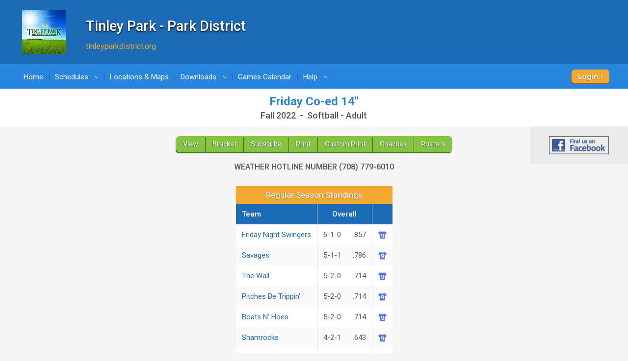

--- FILE ---
content_type: text/html; charset=utf-8
request_url: https://www.google.com/recaptcha/api2/anchor?ar=1&k=6LdtuqgUAAAAAPMNb225nn76u4Z3cxbGtvtQral4&co=aHR0cHM6Ly93d3cucXVpY2tzY29yZXMuY29tOjQ0Mw..&hl=en&v=PoyoqOPhxBO7pBk68S4YbpHZ&size=invisible&anchor-ms=20000&execute-ms=30000&cb=f1qv4cdin44w
body_size: 48800
content:
<!DOCTYPE HTML><html dir="ltr" lang="en"><head><meta http-equiv="Content-Type" content="text/html; charset=UTF-8">
<meta http-equiv="X-UA-Compatible" content="IE=edge">
<title>reCAPTCHA</title>
<style type="text/css">
/* cyrillic-ext */
@font-face {
  font-family: 'Roboto';
  font-style: normal;
  font-weight: 400;
  font-stretch: 100%;
  src: url(//fonts.gstatic.com/s/roboto/v48/KFO7CnqEu92Fr1ME7kSn66aGLdTylUAMa3GUBHMdazTgWw.woff2) format('woff2');
  unicode-range: U+0460-052F, U+1C80-1C8A, U+20B4, U+2DE0-2DFF, U+A640-A69F, U+FE2E-FE2F;
}
/* cyrillic */
@font-face {
  font-family: 'Roboto';
  font-style: normal;
  font-weight: 400;
  font-stretch: 100%;
  src: url(//fonts.gstatic.com/s/roboto/v48/KFO7CnqEu92Fr1ME7kSn66aGLdTylUAMa3iUBHMdazTgWw.woff2) format('woff2');
  unicode-range: U+0301, U+0400-045F, U+0490-0491, U+04B0-04B1, U+2116;
}
/* greek-ext */
@font-face {
  font-family: 'Roboto';
  font-style: normal;
  font-weight: 400;
  font-stretch: 100%;
  src: url(//fonts.gstatic.com/s/roboto/v48/KFO7CnqEu92Fr1ME7kSn66aGLdTylUAMa3CUBHMdazTgWw.woff2) format('woff2');
  unicode-range: U+1F00-1FFF;
}
/* greek */
@font-face {
  font-family: 'Roboto';
  font-style: normal;
  font-weight: 400;
  font-stretch: 100%;
  src: url(//fonts.gstatic.com/s/roboto/v48/KFO7CnqEu92Fr1ME7kSn66aGLdTylUAMa3-UBHMdazTgWw.woff2) format('woff2');
  unicode-range: U+0370-0377, U+037A-037F, U+0384-038A, U+038C, U+038E-03A1, U+03A3-03FF;
}
/* math */
@font-face {
  font-family: 'Roboto';
  font-style: normal;
  font-weight: 400;
  font-stretch: 100%;
  src: url(//fonts.gstatic.com/s/roboto/v48/KFO7CnqEu92Fr1ME7kSn66aGLdTylUAMawCUBHMdazTgWw.woff2) format('woff2');
  unicode-range: U+0302-0303, U+0305, U+0307-0308, U+0310, U+0312, U+0315, U+031A, U+0326-0327, U+032C, U+032F-0330, U+0332-0333, U+0338, U+033A, U+0346, U+034D, U+0391-03A1, U+03A3-03A9, U+03B1-03C9, U+03D1, U+03D5-03D6, U+03F0-03F1, U+03F4-03F5, U+2016-2017, U+2034-2038, U+203C, U+2040, U+2043, U+2047, U+2050, U+2057, U+205F, U+2070-2071, U+2074-208E, U+2090-209C, U+20D0-20DC, U+20E1, U+20E5-20EF, U+2100-2112, U+2114-2115, U+2117-2121, U+2123-214F, U+2190, U+2192, U+2194-21AE, U+21B0-21E5, U+21F1-21F2, U+21F4-2211, U+2213-2214, U+2216-22FF, U+2308-230B, U+2310, U+2319, U+231C-2321, U+2336-237A, U+237C, U+2395, U+239B-23B7, U+23D0, U+23DC-23E1, U+2474-2475, U+25AF, U+25B3, U+25B7, U+25BD, U+25C1, U+25CA, U+25CC, U+25FB, U+266D-266F, U+27C0-27FF, U+2900-2AFF, U+2B0E-2B11, U+2B30-2B4C, U+2BFE, U+3030, U+FF5B, U+FF5D, U+1D400-1D7FF, U+1EE00-1EEFF;
}
/* symbols */
@font-face {
  font-family: 'Roboto';
  font-style: normal;
  font-weight: 400;
  font-stretch: 100%;
  src: url(//fonts.gstatic.com/s/roboto/v48/KFO7CnqEu92Fr1ME7kSn66aGLdTylUAMaxKUBHMdazTgWw.woff2) format('woff2');
  unicode-range: U+0001-000C, U+000E-001F, U+007F-009F, U+20DD-20E0, U+20E2-20E4, U+2150-218F, U+2190, U+2192, U+2194-2199, U+21AF, U+21E6-21F0, U+21F3, U+2218-2219, U+2299, U+22C4-22C6, U+2300-243F, U+2440-244A, U+2460-24FF, U+25A0-27BF, U+2800-28FF, U+2921-2922, U+2981, U+29BF, U+29EB, U+2B00-2BFF, U+4DC0-4DFF, U+FFF9-FFFB, U+10140-1018E, U+10190-1019C, U+101A0, U+101D0-101FD, U+102E0-102FB, U+10E60-10E7E, U+1D2C0-1D2D3, U+1D2E0-1D37F, U+1F000-1F0FF, U+1F100-1F1AD, U+1F1E6-1F1FF, U+1F30D-1F30F, U+1F315, U+1F31C, U+1F31E, U+1F320-1F32C, U+1F336, U+1F378, U+1F37D, U+1F382, U+1F393-1F39F, U+1F3A7-1F3A8, U+1F3AC-1F3AF, U+1F3C2, U+1F3C4-1F3C6, U+1F3CA-1F3CE, U+1F3D4-1F3E0, U+1F3ED, U+1F3F1-1F3F3, U+1F3F5-1F3F7, U+1F408, U+1F415, U+1F41F, U+1F426, U+1F43F, U+1F441-1F442, U+1F444, U+1F446-1F449, U+1F44C-1F44E, U+1F453, U+1F46A, U+1F47D, U+1F4A3, U+1F4B0, U+1F4B3, U+1F4B9, U+1F4BB, U+1F4BF, U+1F4C8-1F4CB, U+1F4D6, U+1F4DA, U+1F4DF, U+1F4E3-1F4E6, U+1F4EA-1F4ED, U+1F4F7, U+1F4F9-1F4FB, U+1F4FD-1F4FE, U+1F503, U+1F507-1F50B, U+1F50D, U+1F512-1F513, U+1F53E-1F54A, U+1F54F-1F5FA, U+1F610, U+1F650-1F67F, U+1F687, U+1F68D, U+1F691, U+1F694, U+1F698, U+1F6AD, U+1F6B2, U+1F6B9-1F6BA, U+1F6BC, U+1F6C6-1F6CF, U+1F6D3-1F6D7, U+1F6E0-1F6EA, U+1F6F0-1F6F3, U+1F6F7-1F6FC, U+1F700-1F7FF, U+1F800-1F80B, U+1F810-1F847, U+1F850-1F859, U+1F860-1F887, U+1F890-1F8AD, U+1F8B0-1F8BB, U+1F8C0-1F8C1, U+1F900-1F90B, U+1F93B, U+1F946, U+1F984, U+1F996, U+1F9E9, U+1FA00-1FA6F, U+1FA70-1FA7C, U+1FA80-1FA89, U+1FA8F-1FAC6, U+1FACE-1FADC, U+1FADF-1FAE9, U+1FAF0-1FAF8, U+1FB00-1FBFF;
}
/* vietnamese */
@font-face {
  font-family: 'Roboto';
  font-style: normal;
  font-weight: 400;
  font-stretch: 100%;
  src: url(//fonts.gstatic.com/s/roboto/v48/KFO7CnqEu92Fr1ME7kSn66aGLdTylUAMa3OUBHMdazTgWw.woff2) format('woff2');
  unicode-range: U+0102-0103, U+0110-0111, U+0128-0129, U+0168-0169, U+01A0-01A1, U+01AF-01B0, U+0300-0301, U+0303-0304, U+0308-0309, U+0323, U+0329, U+1EA0-1EF9, U+20AB;
}
/* latin-ext */
@font-face {
  font-family: 'Roboto';
  font-style: normal;
  font-weight: 400;
  font-stretch: 100%;
  src: url(//fonts.gstatic.com/s/roboto/v48/KFO7CnqEu92Fr1ME7kSn66aGLdTylUAMa3KUBHMdazTgWw.woff2) format('woff2');
  unicode-range: U+0100-02BA, U+02BD-02C5, U+02C7-02CC, U+02CE-02D7, U+02DD-02FF, U+0304, U+0308, U+0329, U+1D00-1DBF, U+1E00-1E9F, U+1EF2-1EFF, U+2020, U+20A0-20AB, U+20AD-20C0, U+2113, U+2C60-2C7F, U+A720-A7FF;
}
/* latin */
@font-face {
  font-family: 'Roboto';
  font-style: normal;
  font-weight: 400;
  font-stretch: 100%;
  src: url(//fonts.gstatic.com/s/roboto/v48/KFO7CnqEu92Fr1ME7kSn66aGLdTylUAMa3yUBHMdazQ.woff2) format('woff2');
  unicode-range: U+0000-00FF, U+0131, U+0152-0153, U+02BB-02BC, U+02C6, U+02DA, U+02DC, U+0304, U+0308, U+0329, U+2000-206F, U+20AC, U+2122, U+2191, U+2193, U+2212, U+2215, U+FEFF, U+FFFD;
}
/* cyrillic-ext */
@font-face {
  font-family: 'Roboto';
  font-style: normal;
  font-weight: 500;
  font-stretch: 100%;
  src: url(//fonts.gstatic.com/s/roboto/v48/KFO7CnqEu92Fr1ME7kSn66aGLdTylUAMa3GUBHMdazTgWw.woff2) format('woff2');
  unicode-range: U+0460-052F, U+1C80-1C8A, U+20B4, U+2DE0-2DFF, U+A640-A69F, U+FE2E-FE2F;
}
/* cyrillic */
@font-face {
  font-family: 'Roboto';
  font-style: normal;
  font-weight: 500;
  font-stretch: 100%;
  src: url(//fonts.gstatic.com/s/roboto/v48/KFO7CnqEu92Fr1ME7kSn66aGLdTylUAMa3iUBHMdazTgWw.woff2) format('woff2');
  unicode-range: U+0301, U+0400-045F, U+0490-0491, U+04B0-04B1, U+2116;
}
/* greek-ext */
@font-face {
  font-family: 'Roboto';
  font-style: normal;
  font-weight: 500;
  font-stretch: 100%;
  src: url(//fonts.gstatic.com/s/roboto/v48/KFO7CnqEu92Fr1ME7kSn66aGLdTylUAMa3CUBHMdazTgWw.woff2) format('woff2');
  unicode-range: U+1F00-1FFF;
}
/* greek */
@font-face {
  font-family: 'Roboto';
  font-style: normal;
  font-weight: 500;
  font-stretch: 100%;
  src: url(//fonts.gstatic.com/s/roboto/v48/KFO7CnqEu92Fr1ME7kSn66aGLdTylUAMa3-UBHMdazTgWw.woff2) format('woff2');
  unicode-range: U+0370-0377, U+037A-037F, U+0384-038A, U+038C, U+038E-03A1, U+03A3-03FF;
}
/* math */
@font-face {
  font-family: 'Roboto';
  font-style: normal;
  font-weight: 500;
  font-stretch: 100%;
  src: url(//fonts.gstatic.com/s/roboto/v48/KFO7CnqEu92Fr1ME7kSn66aGLdTylUAMawCUBHMdazTgWw.woff2) format('woff2');
  unicode-range: U+0302-0303, U+0305, U+0307-0308, U+0310, U+0312, U+0315, U+031A, U+0326-0327, U+032C, U+032F-0330, U+0332-0333, U+0338, U+033A, U+0346, U+034D, U+0391-03A1, U+03A3-03A9, U+03B1-03C9, U+03D1, U+03D5-03D6, U+03F0-03F1, U+03F4-03F5, U+2016-2017, U+2034-2038, U+203C, U+2040, U+2043, U+2047, U+2050, U+2057, U+205F, U+2070-2071, U+2074-208E, U+2090-209C, U+20D0-20DC, U+20E1, U+20E5-20EF, U+2100-2112, U+2114-2115, U+2117-2121, U+2123-214F, U+2190, U+2192, U+2194-21AE, U+21B0-21E5, U+21F1-21F2, U+21F4-2211, U+2213-2214, U+2216-22FF, U+2308-230B, U+2310, U+2319, U+231C-2321, U+2336-237A, U+237C, U+2395, U+239B-23B7, U+23D0, U+23DC-23E1, U+2474-2475, U+25AF, U+25B3, U+25B7, U+25BD, U+25C1, U+25CA, U+25CC, U+25FB, U+266D-266F, U+27C0-27FF, U+2900-2AFF, U+2B0E-2B11, U+2B30-2B4C, U+2BFE, U+3030, U+FF5B, U+FF5D, U+1D400-1D7FF, U+1EE00-1EEFF;
}
/* symbols */
@font-face {
  font-family: 'Roboto';
  font-style: normal;
  font-weight: 500;
  font-stretch: 100%;
  src: url(//fonts.gstatic.com/s/roboto/v48/KFO7CnqEu92Fr1ME7kSn66aGLdTylUAMaxKUBHMdazTgWw.woff2) format('woff2');
  unicode-range: U+0001-000C, U+000E-001F, U+007F-009F, U+20DD-20E0, U+20E2-20E4, U+2150-218F, U+2190, U+2192, U+2194-2199, U+21AF, U+21E6-21F0, U+21F3, U+2218-2219, U+2299, U+22C4-22C6, U+2300-243F, U+2440-244A, U+2460-24FF, U+25A0-27BF, U+2800-28FF, U+2921-2922, U+2981, U+29BF, U+29EB, U+2B00-2BFF, U+4DC0-4DFF, U+FFF9-FFFB, U+10140-1018E, U+10190-1019C, U+101A0, U+101D0-101FD, U+102E0-102FB, U+10E60-10E7E, U+1D2C0-1D2D3, U+1D2E0-1D37F, U+1F000-1F0FF, U+1F100-1F1AD, U+1F1E6-1F1FF, U+1F30D-1F30F, U+1F315, U+1F31C, U+1F31E, U+1F320-1F32C, U+1F336, U+1F378, U+1F37D, U+1F382, U+1F393-1F39F, U+1F3A7-1F3A8, U+1F3AC-1F3AF, U+1F3C2, U+1F3C4-1F3C6, U+1F3CA-1F3CE, U+1F3D4-1F3E0, U+1F3ED, U+1F3F1-1F3F3, U+1F3F5-1F3F7, U+1F408, U+1F415, U+1F41F, U+1F426, U+1F43F, U+1F441-1F442, U+1F444, U+1F446-1F449, U+1F44C-1F44E, U+1F453, U+1F46A, U+1F47D, U+1F4A3, U+1F4B0, U+1F4B3, U+1F4B9, U+1F4BB, U+1F4BF, U+1F4C8-1F4CB, U+1F4D6, U+1F4DA, U+1F4DF, U+1F4E3-1F4E6, U+1F4EA-1F4ED, U+1F4F7, U+1F4F9-1F4FB, U+1F4FD-1F4FE, U+1F503, U+1F507-1F50B, U+1F50D, U+1F512-1F513, U+1F53E-1F54A, U+1F54F-1F5FA, U+1F610, U+1F650-1F67F, U+1F687, U+1F68D, U+1F691, U+1F694, U+1F698, U+1F6AD, U+1F6B2, U+1F6B9-1F6BA, U+1F6BC, U+1F6C6-1F6CF, U+1F6D3-1F6D7, U+1F6E0-1F6EA, U+1F6F0-1F6F3, U+1F6F7-1F6FC, U+1F700-1F7FF, U+1F800-1F80B, U+1F810-1F847, U+1F850-1F859, U+1F860-1F887, U+1F890-1F8AD, U+1F8B0-1F8BB, U+1F8C0-1F8C1, U+1F900-1F90B, U+1F93B, U+1F946, U+1F984, U+1F996, U+1F9E9, U+1FA00-1FA6F, U+1FA70-1FA7C, U+1FA80-1FA89, U+1FA8F-1FAC6, U+1FACE-1FADC, U+1FADF-1FAE9, U+1FAF0-1FAF8, U+1FB00-1FBFF;
}
/* vietnamese */
@font-face {
  font-family: 'Roboto';
  font-style: normal;
  font-weight: 500;
  font-stretch: 100%;
  src: url(//fonts.gstatic.com/s/roboto/v48/KFO7CnqEu92Fr1ME7kSn66aGLdTylUAMa3OUBHMdazTgWw.woff2) format('woff2');
  unicode-range: U+0102-0103, U+0110-0111, U+0128-0129, U+0168-0169, U+01A0-01A1, U+01AF-01B0, U+0300-0301, U+0303-0304, U+0308-0309, U+0323, U+0329, U+1EA0-1EF9, U+20AB;
}
/* latin-ext */
@font-face {
  font-family: 'Roboto';
  font-style: normal;
  font-weight: 500;
  font-stretch: 100%;
  src: url(//fonts.gstatic.com/s/roboto/v48/KFO7CnqEu92Fr1ME7kSn66aGLdTylUAMa3KUBHMdazTgWw.woff2) format('woff2');
  unicode-range: U+0100-02BA, U+02BD-02C5, U+02C7-02CC, U+02CE-02D7, U+02DD-02FF, U+0304, U+0308, U+0329, U+1D00-1DBF, U+1E00-1E9F, U+1EF2-1EFF, U+2020, U+20A0-20AB, U+20AD-20C0, U+2113, U+2C60-2C7F, U+A720-A7FF;
}
/* latin */
@font-face {
  font-family: 'Roboto';
  font-style: normal;
  font-weight: 500;
  font-stretch: 100%;
  src: url(//fonts.gstatic.com/s/roboto/v48/KFO7CnqEu92Fr1ME7kSn66aGLdTylUAMa3yUBHMdazQ.woff2) format('woff2');
  unicode-range: U+0000-00FF, U+0131, U+0152-0153, U+02BB-02BC, U+02C6, U+02DA, U+02DC, U+0304, U+0308, U+0329, U+2000-206F, U+20AC, U+2122, U+2191, U+2193, U+2212, U+2215, U+FEFF, U+FFFD;
}
/* cyrillic-ext */
@font-face {
  font-family: 'Roboto';
  font-style: normal;
  font-weight: 900;
  font-stretch: 100%;
  src: url(//fonts.gstatic.com/s/roboto/v48/KFO7CnqEu92Fr1ME7kSn66aGLdTylUAMa3GUBHMdazTgWw.woff2) format('woff2');
  unicode-range: U+0460-052F, U+1C80-1C8A, U+20B4, U+2DE0-2DFF, U+A640-A69F, U+FE2E-FE2F;
}
/* cyrillic */
@font-face {
  font-family: 'Roboto';
  font-style: normal;
  font-weight: 900;
  font-stretch: 100%;
  src: url(//fonts.gstatic.com/s/roboto/v48/KFO7CnqEu92Fr1ME7kSn66aGLdTylUAMa3iUBHMdazTgWw.woff2) format('woff2');
  unicode-range: U+0301, U+0400-045F, U+0490-0491, U+04B0-04B1, U+2116;
}
/* greek-ext */
@font-face {
  font-family: 'Roboto';
  font-style: normal;
  font-weight: 900;
  font-stretch: 100%;
  src: url(//fonts.gstatic.com/s/roboto/v48/KFO7CnqEu92Fr1ME7kSn66aGLdTylUAMa3CUBHMdazTgWw.woff2) format('woff2');
  unicode-range: U+1F00-1FFF;
}
/* greek */
@font-face {
  font-family: 'Roboto';
  font-style: normal;
  font-weight: 900;
  font-stretch: 100%;
  src: url(//fonts.gstatic.com/s/roboto/v48/KFO7CnqEu92Fr1ME7kSn66aGLdTylUAMa3-UBHMdazTgWw.woff2) format('woff2');
  unicode-range: U+0370-0377, U+037A-037F, U+0384-038A, U+038C, U+038E-03A1, U+03A3-03FF;
}
/* math */
@font-face {
  font-family: 'Roboto';
  font-style: normal;
  font-weight: 900;
  font-stretch: 100%;
  src: url(//fonts.gstatic.com/s/roboto/v48/KFO7CnqEu92Fr1ME7kSn66aGLdTylUAMawCUBHMdazTgWw.woff2) format('woff2');
  unicode-range: U+0302-0303, U+0305, U+0307-0308, U+0310, U+0312, U+0315, U+031A, U+0326-0327, U+032C, U+032F-0330, U+0332-0333, U+0338, U+033A, U+0346, U+034D, U+0391-03A1, U+03A3-03A9, U+03B1-03C9, U+03D1, U+03D5-03D6, U+03F0-03F1, U+03F4-03F5, U+2016-2017, U+2034-2038, U+203C, U+2040, U+2043, U+2047, U+2050, U+2057, U+205F, U+2070-2071, U+2074-208E, U+2090-209C, U+20D0-20DC, U+20E1, U+20E5-20EF, U+2100-2112, U+2114-2115, U+2117-2121, U+2123-214F, U+2190, U+2192, U+2194-21AE, U+21B0-21E5, U+21F1-21F2, U+21F4-2211, U+2213-2214, U+2216-22FF, U+2308-230B, U+2310, U+2319, U+231C-2321, U+2336-237A, U+237C, U+2395, U+239B-23B7, U+23D0, U+23DC-23E1, U+2474-2475, U+25AF, U+25B3, U+25B7, U+25BD, U+25C1, U+25CA, U+25CC, U+25FB, U+266D-266F, U+27C0-27FF, U+2900-2AFF, U+2B0E-2B11, U+2B30-2B4C, U+2BFE, U+3030, U+FF5B, U+FF5D, U+1D400-1D7FF, U+1EE00-1EEFF;
}
/* symbols */
@font-face {
  font-family: 'Roboto';
  font-style: normal;
  font-weight: 900;
  font-stretch: 100%;
  src: url(//fonts.gstatic.com/s/roboto/v48/KFO7CnqEu92Fr1ME7kSn66aGLdTylUAMaxKUBHMdazTgWw.woff2) format('woff2');
  unicode-range: U+0001-000C, U+000E-001F, U+007F-009F, U+20DD-20E0, U+20E2-20E4, U+2150-218F, U+2190, U+2192, U+2194-2199, U+21AF, U+21E6-21F0, U+21F3, U+2218-2219, U+2299, U+22C4-22C6, U+2300-243F, U+2440-244A, U+2460-24FF, U+25A0-27BF, U+2800-28FF, U+2921-2922, U+2981, U+29BF, U+29EB, U+2B00-2BFF, U+4DC0-4DFF, U+FFF9-FFFB, U+10140-1018E, U+10190-1019C, U+101A0, U+101D0-101FD, U+102E0-102FB, U+10E60-10E7E, U+1D2C0-1D2D3, U+1D2E0-1D37F, U+1F000-1F0FF, U+1F100-1F1AD, U+1F1E6-1F1FF, U+1F30D-1F30F, U+1F315, U+1F31C, U+1F31E, U+1F320-1F32C, U+1F336, U+1F378, U+1F37D, U+1F382, U+1F393-1F39F, U+1F3A7-1F3A8, U+1F3AC-1F3AF, U+1F3C2, U+1F3C4-1F3C6, U+1F3CA-1F3CE, U+1F3D4-1F3E0, U+1F3ED, U+1F3F1-1F3F3, U+1F3F5-1F3F7, U+1F408, U+1F415, U+1F41F, U+1F426, U+1F43F, U+1F441-1F442, U+1F444, U+1F446-1F449, U+1F44C-1F44E, U+1F453, U+1F46A, U+1F47D, U+1F4A3, U+1F4B0, U+1F4B3, U+1F4B9, U+1F4BB, U+1F4BF, U+1F4C8-1F4CB, U+1F4D6, U+1F4DA, U+1F4DF, U+1F4E3-1F4E6, U+1F4EA-1F4ED, U+1F4F7, U+1F4F9-1F4FB, U+1F4FD-1F4FE, U+1F503, U+1F507-1F50B, U+1F50D, U+1F512-1F513, U+1F53E-1F54A, U+1F54F-1F5FA, U+1F610, U+1F650-1F67F, U+1F687, U+1F68D, U+1F691, U+1F694, U+1F698, U+1F6AD, U+1F6B2, U+1F6B9-1F6BA, U+1F6BC, U+1F6C6-1F6CF, U+1F6D3-1F6D7, U+1F6E0-1F6EA, U+1F6F0-1F6F3, U+1F6F7-1F6FC, U+1F700-1F7FF, U+1F800-1F80B, U+1F810-1F847, U+1F850-1F859, U+1F860-1F887, U+1F890-1F8AD, U+1F8B0-1F8BB, U+1F8C0-1F8C1, U+1F900-1F90B, U+1F93B, U+1F946, U+1F984, U+1F996, U+1F9E9, U+1FA00-1FA6F, U+1FA70-1FA7C, U+1FA80-1FA89, U+1FA8F-1FAC6, U+1FACE-1FADC, U+1FADF-1FAE9, U+1FAF0-1FAF8, U+1FB00-1FBFF;
}
/* vietnamese */
@font-face {
  font-family: 'Roboto';
  font-style: normal;
  font-weight: 900;
  font-stretch: 100%;
  src: url(//fonts.gstatic.com/s/roboto/v48/KFO7CnqEu92Fr1ME7kSn66aGLdTylUAMa3OUBHMdazTgWw.woff2) format('woff2');
  unicode-range: U+0102-0103, U+0110-0111, U+0128-0129, U+0168-0169, U+01A0-01A1, U+01AF-01B0, U+0300-0301, U+0303-0304, U+0308-0309, U+0323, U+0329, U+1EA0-1EF9, U+20AB;
}
/* latin-ext */
@font-face {
  font-family: 'Roboto';
  font-style: normal;
  font-weight: 900;
  font-stretch: 100%;
  src: url(//fonts.gstatic.com/s/roboto/v48/KFO7CnqEu92Fr1ME7kSn66aGLdTylUAMa3KUBHMdazTgWw.woff2) format('woff2');
  unicode-range: U+0100-02BA, U+02BD-02C5, U+02C7-02CC, U+02CE-02D7, U+02DD-02FF, U+0304, U+0308, U+0329, U+1D00-1DBF, U+1E00-1E9F, U+1EF2-1EFF, U+2020, U+20A0-20AB, U+20AD-20C0, U+2113, U+2C60-2C7F, U+A720-A7FF;
}
/* latin */
@font-face {
  font-family: 'Roboto';
  font-style: normal;
  font-weight: 900;
  font-stretch: 100%;
  src: url(//fonts.gstatic.com/s/roboto/v48/KFO7CnqEu92Fr1ME7kSn66aGLdTylUAMa3yUBHMdazQ.woff2) format('woff2');
  unicode-range: U+0000-00FF, U+0131, U+0152-0153, U+02BB-02BC, U+02C6, U+02DA, U+02DC, U+0304, U+0308, U+0329, U+2000-206F, U+20AC, U+2122, U+2191, U+2193, U+2212, U+2215, U+FEFF, U+FFFD;
}

</style>
<link rel="stylesheet" type="text/css" href="https://www.gstatic.com/recaptcha/releases/PoyoqOPhxBO7pBk68S4YbpHZ/styles__ltr.css">
<script nonce="PN2tTRf-wD0e9-9i-M27uw" type="text/javascript">window['__recaptcha_api'] = 'https://www.google.com/recaptcha/api2/';</script>
<script type="text/javascript" src="https://www.gstatic.com/recaptcha/releases/PoyoqOPhxBO7pBk68S4YbpHZ/recaptcha__en.js" nonce="PN2tTRf-wD0e9-9i-M27uw">
      
    </script></head>
<body><div id="rc-anchor-alert" class="rc-anchor-alert"></div>
<input type="hidden" id="recaptcha-token" value="[base64]">
<script type="text/javascript" nonce="PN2tTRf-wD0e9-9i-M27uw">
      recaptcha.anchor.Main.init("[\x22ainput\x22,[\x22bgdata\x22,\x22\x22,\[base64]/[base64]/[base64]/[base64]/[base64]/UltsKytdPUU6KEU8MjA0OD9SW2wrK109RT4+NnwxOTI6KChFJjY0NTEyKT09NTUyOTYmJk0rMTxjLmxlbmd0aCYmKGMuY2hhckNvZGVBdChNKzEpJjY0NTEyKT09NTYzMjA/[base64]/[base64]/[base64]/[base64]/[base64]/[base64]/[base64]\x22,\[base64]\\u003d\x22,\[base64]/[base64]/DjsOoUcO3w6fDgQnChcOFwpciCsO6LirCgsOeGnhwLcOWw7rCiSLDqcOEFGQywofDqlXCtcOIwqzDhcOlYQbDqcKHwqDCrFHCkEIMw5fDm8K3wqoBw5MKwrzCn8KJwqbDvWPDsMKNwonDmUhlwrhfw681w4nDvMKBXsKRw5w6PMOccsK0TB/[base64]/CscORFHwew6U0UwZ0QsKuwpbCklRzP8OCw6jCvMK4wp/DpgXCgcOfw4HDhMOrR8OywpXDjsOXKsKOwpfDlcOjw5A/fcOxwrwww77CkDx/wrAcw4s1wo4hSC7CoyNbw7wAcMOPTMORY8KFw6RkDcKMZ8KBw5rCg8O4VcKdw6XCvAApfi/CkmnDiz/CnsKFwpFfwoM2wpEHOcKpwqJ2w6JTHUPCocOgwrPCgsOawofDm8OjwrvDmWTCisK7w5Vcw50ew67DmEfClynCgBoOdcO2w6xpw7DDmjXDiXLCkQwUcmnDuH/DgEUhw5ICcW7Cm8Ksw5rDmsOEwpE2KsOxLcOHD8O4W8KRwqMCw5ALH8Obw7wNwqvDoX8+fcOhfsOaL8K0OivCmMKEZjTCncKRwqzCl0HCqmkmdsOVwpfDnzEEWh9Zwp7CmcOqwp0owpYUwpjCpT4Lw4/DlsOswoYkIlvDsMKxG097O2/DpsKCw7gqw4FcO8KpbUHCrEIifcKiwqLDpxN4CEQ8w57CoiVOwqMUwqrCtETDv3NEF8KOTmjCncKtwrhrZy7Dvw/[base64]/w68hwr1MBGsNwrrCtGrCpWbDqMK9w79rw6ItUcOHw5wqwqfDrsKFAHXChMOZQMKFOsKlw6TDocOpwpDDnRvDjW4SBxnDkjp+MzrCocOuw7Fvw4nDhcKOw43DmjJlw6sIOgXCvGw7wrzCuCfClFogwrLDkl3ChQzDm8Kewr8NOcKCaMKTwo/[base64]/CsMO7w4rClEbDosOnw7PCqcKOa1VSfU/CmDrCncKLBifDizbDkgjDrsKQw4lSwpxrwrnCksK2w4TCtsKjez/DpcKPw5d8Pyc2wokEIcO+K8KhOsKHwqp6w6vDncOPw5ZDUsK4wonDtThlwrPDpsOPfMKawpMyUcO7c8OPJMOSb8KMw6LDqnrDgMKaGMKhBDPClAnDsEYLwqxcw7jDnFnCilLCncK8fcO9SxXDjcOEC8K/esOpHwPCtcOawr7DkXlbL8OuOMKaw6zDpjvDrcO5wpvCpsKJZsKKw67CgMOAw4TDnjIwPsKFf8OCAC4tbsOJah/DuTnDoMKvesK6ZMK9wpzCn8KJGgbCrMOjwr7CrTdsw6PCk2UVdsOyagxrwpHDuCPDr8KMw5DCgMOcw4QNBMOhwrvCmsKGG8OCwqEQwrjDqsK/wqjCpsKDNTA6wrhDUnrDjE/CmE7CoAbDllHDs8OzYAAnw6nChErDtGR6UVzCmcOOBcODworClMKBEsO8w5/[base64]/CqcOEZ3fCmsKUX0jCpMKsLwNlw43DtsOpwq3DicK+BnkaVMKrw618FApYwpcjBMKVVcKYw4BpY8OpDBkmHsOXKcKIwp/CnMKAw59qRsKqOlPCrMO8Iz7ChsKtwr/CikXCuMO/CXxIFcOJw7zDjigjw6PCgMOobsOLw6RwB8KpRU/CosOywrvCuizCixs0wr0qb0tJwrHCpRZvw5RKw73DuMKmw6nDrsOMPEkjwodZwr5bAMKqZ0HCpCTCiR9bw6/Cl8KqP8KCXl5gwqtwwoPCrCMWZkE/KTBKw4DCgMKIesObwq7CisOdAws9cxlsPkbDkTHDr8OocS3CqsOkJ8KpS8OXwpkqw7kywqrCjEEyBMO5w7IxWsOkwoPCuMO0DMKyAhLCjMO/dRjCtMK/RsO+w6/CkWPCrsKTwoPDjljCrlPClW/Dp2ohwrwpw4kjRMOPwr4vehBnwr/DpnfDqsOtR8KvBlDDh8KBw7PCpksowosCS8O7w5Inw7xWc8KifMOIw4hZCnNeG8OQw5lBEMKbw5vCu8O+PcK9A8KTwrDCt3UKOA0NwpovXEDDuXzDsnALwq7DlGpvUMOXw7DDkMObwpxUwp/[base64]/w5TCny3Dh31JZMKCBG5eEUXDvzwBJ0vCiSvDnMOzworCj0xYw5PClW4NQw1OVcO1wqc9w49dw4NPJXbDsV8WwpVcRR/CvTDDqkbDrMO9w7jCsi1II8K5worDl8OXKwMZaWQ1wqgzZsO/w57Dn1Ngwq1wQQ9Iw7V5w6jCuBUNSRxQwoZgccOtBcKfwqTDvsKZw79Kw7jCmQzDosOlwpYdA8Kywodsw7t8CE9Lw5kDbcO9IkXCqsOTDMOKIcK9J8O9ZcODbk3Du8ORLcOUw6RmEBAxwozCk0TDvXzCn8OhF3/[base64]/CocKXc8OFLE/CtTHCh8KSRsOiwophwr/[base64]/O3XDg2FYTsO6wqp3woLCnyhQwpAKwpk3RcOqw6thwqHDhsKvwrgTalPCvnfCrcOIaFXCq8OMH1HCl8KSwrsYImkGIAppw5UINMKSFHQAG3UeCsOAK8K1w4scYCnDnEgTw5QFwrwEw67CqkHCocOqQnVjWcKiEXwOIFTDjwhlAcKMwrZyQcKaMBXChQpwJR/DncKmw5TDusOJwp3Dm2DCicONDXnCoMKMwqTDg8OMw4xeKnkAwr55IcKMwohow6k+C8KDLyrDusKsw5PDgsOPwqbDkg5ew4MiIsOiw7DDoinDi8OSEsO1w4lmw4I8w5hlwqd3fnrDj2Muw4EKT8Oaw59/IcKrX8OFKBFKw5DDrj/CgnLCnH7Du0nCpUnDsHoAXHvCgHjDiGFpScO6wqoUwpJRwqwiwpJow715ZMOQBhfDvmNbAcK/[base64]/w6DCmVLCp1IewqZ+w6vCgAbDqnZnDsOsHV/Dh8KyLAvDnSg+I8KjwrHCnsK0GcKGZmlGw4JOPsKCw6LCtsKuw57CpcKfRiYRwp/CrgQhA8Kww7TCuARsJnTDnsOMwpsuw7PCmFFEOsOqwp7CvyfCt29wwpLCgMO6w4bCpMK2w4dsWcKkYHgETcKYWFJNaw59w5HDmypjwqlQw5hiw6bDvitjwrDCizYRwrp/[base64]/O8O8w6tkfcOkHV9CwqkCacOCw5pIwoIcw7/CqAQdw7nDnsK4w7zCtMOABBwmJcOVJS7CrTHDtFwdwonCtcO0w7XDhgTCkMOmFAvDqsOewoDCrMKqRjPCpmfCil0jwq3ClcKxDMKJAMKbw6BewpHDisOcwqIMw6fCvsKAw6DCvTfDvlRPdcO/wp4yA37CkcKhw5bCh8OqwozDnVfCrsOvwobCvRXDh8KLw67CoMKOw4hwDiV0K8OCwow4wqxjMsOGJy06f8KQBCzDt8KwKcKTw6rDhD7DojlYWn9xwrXCjSlefQnCiMKuCnjCjcODw60pC1HCuWTDlcO8w45Fw6rDp8OpPCXDjcOlwqAXaMKCwq/DrsK6NAM9RXrDhFMVwpJXOcK7J8Ovw7xwwoofw5LCtcOLC8Krw51qwojDjsOAwpgkw6XCnm3DtMOXFFBowqPChWAlNMKfYMOOwo7ChMOGw7vCpkPCv8OCengtwpnDp0fCuj7Dsi3Cr8O8wrsjwpXDhsOywqtZOQZNO8KgRkUDw5HCjhdbNhBBWsK3BcOgwq/Cp3EgwpfDrlZGw7jDm8Orwq9BwqrCkEjCs3fCqsKLEcKPJ8O/w6w8wrF1w7fDlcOhPnMybh/Cq8Ofw4Vmw5zDsRpswq4mbMKywoDCmsKtBsKRw7XCkMKLw41Pw6VaJAxSwrEUflLCmXrCgMOmLHLDk1DDlyEdLcONwpXCo2grwo/Dj8OiIXMow5vDl8OBesKpFCDDkiXCsCsIwod/SR/CrsODw4I2VnDDs0HDtsK1Ex/Dq8KuMkV4KcKUbUJuwpHCh8ODXX9Vw5AuQnkfw78eWCnDosOVw6IVFcO2woXClsKFU1XCvsOcwrLCsQ3CtsO/[base64]/DtivDi8KfTMK5wrUew4XDi8OGIyPCgUvChSnCsVnCuMOCcsORd8KjV0rDusOnw6XCicONdsKEw5PDucOBf8K+A8KhCcOvw59RbsOtGcO4w4DCssKCwrYawq1Ewocgw7gaw7jDqMOfwovCgMK+an41FCARdxdkw5gkw7/DksKww6zChBrDsMO7Rm1mwrJhEFkGw7h1VwzDmjbCqwccwqJ5w6kkw4F1woE3wo3DkU1eSsO0w7PDtQQ8w7bCkTbCjsKjY8KFwojDh8OMwojCiMKbw6zDuBfCnFVxw7DDnWtcFMO7w68ZwpfCryrCkMKkH8KgwoHDjsOkDMKMwpJiNR/DgcO6PyVEe31hEA5WDVzDjsOrAXELw4FjwrMXEAFhwobDnsKXVA5UbMKDIWYSdWspVsOndcOeGcOVHMKZwrpYw4xhwp1Lwr4cw7JKejMyBGEmwrgVXBPDt8KKw4t5wovCvEPDsjfDgMOdw6jCjC/CosK6Z8KDw5UMwpXCgXEcKwszGcOhMhwtIMOZGsKVPwPDgT3DgMKoHDZAwpE2w5F+wrrCgcOufH1Rb8KKw7TCgTDDhnrCj8KNwrTDghd5fQAXwpJywqXClEbDvWDCritJwqLCh2/DtFPCnlPDpcOjw5U6w69CPXvDv8Krwqo7w4MnHsKFw4nDi8ODw6/CsgdKwrnCq8O9fMOAwqrCjMKGw6pjwo3DhMKYw45BwpvCi8O5wqBQw5zCkzEVwq7CrsOSwrZRw40jw40qFcOZehbCi1DDrsKUwoYdwr7Dn8O5TmHCucK/wrXCi0ZnMsKCw6lywrHCmMK1d8KxKhrCmyjCqRPDn34VJsKKeSnCrsKDwpQ+wpQbM8OBw7HCu2rDgsObJBjDrFYEVcKiWcKGZWnDhVvDr3bDnkgzTMKTwq/DhQRiKj57WhZBXEtiwpB7DQzDmFrDpsKmw7HCuUMQcAHDghg4O2bClcOgw4g4RMKVT2EUwqBRLnhnw53DqcOlw6LCuy8hwq5SZBk2woVmw4HCqCB2wo1VHcKFwqTCo8OAw44/w7JvDMODwqnCvcKLPMO6wozDm1vDhV/CgcOPw4zCm0xpbBZ4wo/DuB3Dg8KyURnCli5hw4LDnz/[base64]/CtsOwEHdOdAYyejdSw43CjcKAACzCm8OhLi3CuEdSwo80w6XCrMK3w5t5AMO/[base64]/DpV7CtDXCrMOaw7VxT8KvwolhOsK/[base64]/DjcKKwpDDk38uXMOIw6Ihw6fCnMOsfnHCoMOnUmPDiC3DtjIMwpTDhzDDsnrDscKzHUPClcOAw7o0eMKPETowO1TDkVAvw71eCxzDoWPDp8Oxwr4UwpJZwqA5HcOcwpFCM8K/wpINdSASw6HDkcO8esOeaDo/w55Hb8KuwppWFy1kw5XDpsO9w4sxUkTCtcObAMKAwrDCsMOSwqfDngfDtcKaGCLCqXHClnfCnjVeNsOywrnCtyPDomE3HFHDkkU0w6HDmcO/[base64]/w4jCgsO8GMOlNAEMw7bCiycnwqpuaMOiwoPCqFXCgcK6woBdPMONw4/[base64]/[base64]/[base64]/CiE3DtcOuwqAow7bDjyvClsOsY8Osw7TCrMOZwqBLw6Rzw73Dm8Ofwp5Jwr1hwoXCqsOGYsO5ZsK1b3ATMcK7w6bCt8ONaMKBw5nClQDDmsKWUyLDq8O5DCdIwrpgZ8OMG8KMOsO6aMOIwoHDkR4ewqBNw55Ow7ctw6nDmMK8wq/DnBnDjmfCmjtWb8Obf8OAwpptw4XCmhnDu8OmWMOow4gdZDA7w4QVwq0kasKLw6w2OjEnw7vChw8/[base64]/Ch8Krw4pxw7nCgMOEb8OmG8O3w6TCjF1iE0fCsD4Yw71swoHDlMOJBS1Vw63DgEJNwrfCh8OYPcOTaMKLZgxQw7DDrTbDjlLDo2MtBMKowrMLSg1Lw4J3PyTDvRQ2TcOSwpzCj040w5TDgWLDmMOcwpjDiWrDu8KPHsOWwqjDohTCkcKIwrTCuB/CjxtEwrgHwrUsJG3CkcO3w4zDusONbMKBFSvCjcKLfDokw4swSzXDll3CnFcOT8OJaEPCsQLCvMKXwpXCuMKyX1MXwqPDmsKZwoQZw4AywqnDpArCi8Kbw4pkw6lww65twqhjPcK7JxTDucOkwo7Dq8OHOMKFw4PDrGtIWMK3aVXDn187BcKtHsO3wqdEdVpuwqMnwq/CqsOieV/[base64]/woLDqEgtSsO6woQ6E0R0w6RHw5t+HcKrUcKWw7/[base64]/Dq11lCsKlwo9mwqJrw6MvwoFqVkB+JcOeVsOBw6RUwqdhw5bDkMKiDMK5w5NbbjQsU8KMwq9EMAAWQh8ewpLDr8KOIsKMCsKaIwjCq3/Cs8OMAMOTaWJ/w6rDlsOJRMOjwqkKMsKeO1PCmMOFw4HCpWjCuxB5w6LClsOMw58aenRoG8K4GzvCqgzClHcXwrzDncOJw6nCoA3DvQICBDEUG8KEw64tQ8OHw6NZw4F2O8KEw4zDkcKqw5Jow5fCoRlnMDnCk8O1w5xdW8KDw5DDusKJwq/Cq1Bqw5FgZiF4Z2Q8wp1swq1iwolBBsOwTMOgw4DCuhtlL8ORwpjDpsObZgJnw73CuQ3CsG3DuQ/DpMKneAxYDcOQV8Kww65qw5TCvFvCtMOOw4/ClMOrw7MPUGtdQsO0YDzCicO9CnsXw4VEw7LDmMOjw53DpMORwpPCnx9Dw4PChMOlwoxwwrfDojxWwrLCu8Kjw7RRw4gLJcKPRMKVwrXDsVpcbRR4wrbDusKdwprDtnHDhVLDnwDDsnrCiTjCmFUKwpZSXyPCicK6w5rCosKMwrBOODXCuMK0w5/Cokd7YMKmwp/Cuxkaw60rNEI1w50/DHDDrEUfw4xWFG51wqHCi3oqw6t1NcOvLD/CvXPChMOxw7jDmMKcfsKCwpU8wp3CnMKWwrBYFsOywr/CtsOJGsKqWDDDnsOXJCzDl1BCNsKMwobCncOFR8KVS8KbwpPCjUrDnBfDqDjCoSvCtcOiHzgmw7Bqw7PDgsK8Nn/[base64]/CjzzDvMKZw7lFT8OOb1/CgcO0KBA6aREMw70nwoJtXB/Dq8OCZBDDrcKqLwUEwo9eVsOVw7zClHvCpX/Cq3bCscKAw5zDvsOtQsKaE2vDi04Rw4NNLsKgwr4hw6MdAMOjBBLCrMKOY8KJw6TDlcKgQGQfCcKxw7TCnmxzwo/CqEHCg8KuYcO3PDbDqQTDkxnCqMObCHLCsg81wpcnD150IsOnw6ZoLcKiw6PCmk/Ch1vDi8KHw4bCqR1fw53DjzhZBsKCwrTCtyzDngF9w6/DjFRywp7DgsKnQcOwMcKtw4HDlAN/[base64]/DiFc0RcOIw7XDs8O7w6VadsOZA8Oow7nDosOlWzRewprCv3zDssOmPMOPwqXCqUnCsRxTScOnDz5zI8Ocw6Nrw5QGwqrCncOrMTZVw4PCqhDCv8KaXjtyw7vCiyDCr8O9wrvDk3bChhghLlTDmW4YDsK3wr3CpwDDp8OCMAPCrTtvLVBSdMO9X3/CmMOdwopiwrw3wrtJLsK8wqrDsMOlwqfDt0TCsEU4AMKlO8OJGE7CiMObfi0pdcOAa2NWLiPDicOQwrrDpHbDicK7w68Ew4crwrEuwpEISVjCmcOUCsKaEMOhOMKFaMKcwpBkw6dndzYjTks6w57Dq2/Dkn1Rwo3Cs8OtdicGZgDDn8KvQAlmb8OgNSvChMOeRRQhw6ViwrvDhsOsdGfCvQTDgcOFwqLCrsKzGSzDnE7DqzzDhcOgCgPCjEc6Lg/ChTURw47DhsOWUw7DlRgNw7XCtMKrw5vCpcKAYHxueCQVAMKiwq58PsO8RWRgwqIcw4rCjQLDhcOUw6ocVmFGwpgjw6lFw7PDry/CqMOcw4QDwq0Jw5zDsnVCEHTDgQ7ClUFXAFoxf8KqwoRpdsOYwprCqMKqCsOWwrXClMOSNSRNWA/DpMOwwqs5dgHDs2s5PmYkMMORAADCg8Kzw7k8WWRdTxLCvcO/KMKsQcKGwpbCisKjCFbCgDPDrEQywrDDgcOiQDrCuQ4mOn3DhXFywrQsEMK6AgPDkELDjMOUcTlrOXDDiR1Vw583QnEWwpZzwrUwQHLDg8Oew67Cp0g+NsK5JcKTFcOkf3hIS8KVG8KmwoUIw67ChDxMCDHDjQc5NMK+HH1kf1AoGW04BBPCoE7DiG/DpzkGwqUSw5hIRsKSIn8fCsKBw5TCpcOSwojCs1Qmw7AeH8K3PcO0E1XCok4Cw5cPG3/DlgnCk8Oow6XClVVrbRnDly5lVMOMwqx/HxF9SU9lZENHGlnCvm7CiMKCBBXDrRHCkV7DvV3CpDPDq2fCgyTDs8KzEsK5OhXDrcOmeFhRFRtZYi7ClXwSRyZ9UsKow7TDicOOYMOGQsOPM8KJfBYWfm1Yw7vCmcOrHHtlw47DjWbCoMOiw7/Dl0DCuh0Iw5Nfwq0iKcK0wpDDn10BwrHDtEfCt8KBLsOsw5QhM8K3Wgp4MsK/w7hIw6jDnx3DtsO/w4TDg8K7w7cHw5vCsAnDscKgL8KNwpfCvsOawobDsWXCumw6Q0fCnHYgw6gqwqLCvWzCisKXw6zDjgMCHcKhw5zDqsKAIMOxw7oqw6/DkcKQw6nDmsKFw7TDtsOiBSMpZRsPw5dBJsOhIsK6WRdNaDFLwoHDlMORwqIhw6HDnRk2wrEhwovCvyvCtC9jwqrDiAjDhMKIQi95UxTCoMKVUMKjwqQdUMKOwrPCoxHCrcKnLcOvNRfDtyM1wrjCuznClxA+TcKTwofCtwvCl8O0Y8KuJWg/V8OZwrwKCyzCmnvCinp0PMOlEsOhwrfDuyLDsMOKZzPDsyDCr2kidcKvw5XCmgrCqU7CjFnDu2rCj1DCixoxGD/[base64]/d8Ojfk07TsKCwpHCiSJVP8KTVMOWEcK5NGTCtGbDo8Onw5/CpcOwwo/CoMOkScKDw7pcRcKpw6t8wqrCrjlRwqhVw6rCjw7CvSt/[base64]/DisKyLXkpw6jDt8KICnttaz/[base64]/OMO6DsOZw6zCvMOtf2LDj8KYw4DDqgIjwoFww7rCqsK/L8KLDcOULi13wqhqZcOCEX8Rwp/DtgPDlEdnwrRoIT7DjcOGFmpvICTDnMOMwqkmMMKMw4jCjcOUw4bDhiQFQFPDiMKjwqbDhE0hwpTDgsOEwqY0wrnDkMKhwqDCt8K6dW04wpbChgLDo3INw7jCnsKzw5RsDsKVw4kPOsKiwpFfK8K/wo7DtsKqbsOSM8KWw6XCu0LDmcOAw7wDd8OxF8OsIcOkw4rDvsOLLcOnMBDCuz0Kw4Zzw4TDoMOlC8OuNMOzGMO3TGk4eFDChBTCmcOGIjxFw4EXw7XDs1RVMwTCkCFWd8KYDcOjw4vCucKSwo/Dt1fClGzDlQpow4jCmDLCssOUwr7DkhnDn8Klwp9Uw5tqw6Amw4g/[base64]/[base64]/w7x7OsO9wp1uPcO7wp4MYcOQwq4aOsOIwrt4HsK8JMKEJsKBKsOre8OOOjTCtsKUw5JFwrPDlCTCln/[base64]/DssOTVCrChVjDnxXCpsK6Fi3Cv8OawrXDln7ChsOzwr7DsUtXw4HCgMOrPgE+woExw6IhPh/Do3lOPMObwphTwpHDpEk1wo1YWsOqf8Kuwp7CocKPwqHCn1MYwqJ3wovDlsO2w5jDkUrDgsO6NMKBwqbCvChJeGgeCFTDlcK3wrdDw7h2wpclGsKzKsKEwrLDhjLDiDVLwqlLDD/DnsKOwo98bhlxeMKqw4gdYcO3ZndPw4YCwo1fDQnClMOvw6LDqsO/cwUHw6XCkMK4w4/DqhTDv0LDmV3Ch8OTw5Bqw6oZw7/DnxPDmCo1wrAxYzXDlsKtYR3DvsKwOR7CscOODMK/VgnDuMKYw77CgE8ELMOnw7vCmAA2w5JAwqbDiBYww4UqawZ8dsKjwrFWw5wCw5seIX1pw48ewptcSkguC8Obw6jDlkJnw4dMeUcOKF/DscKow7BMRcKAGcOxPsKCI8KawqHDlC81w5bDgsKTOMKiw4d1JsOFQCIPBmFYwoRRw6F/NsOgdGjDlz1WdsOtwq7CjcKvw6EgAAzDvMOwVmxPAsKOwoHCncKGw6/DgcOAwpfDn8Ofw6jClUkyTsK2wpAVeCEIwr3ClCTDvMO/w7HDtMO/DMOkwpPCqcKhwq/DiQZCwqEiasO1w61Gw7Fhw77DnMOuJEjCgVLCrTFXwpwBIMOMwpfCv8KbccOlw4/CvsK9w6p3PADDosKYwqXCkMO9YXfDpnw3wqLDpShmw7PCt27CnndBZFAmGsKNDnN7B2nDs1DDrMOzw7XCmMKFEFfCthLCjlc4DDHDl8Ozwqx7w7l0wphMwoNVRBnCjF3DsMOQXsOdPsKWeD4iwqrCnXYMw4jCsF/CiMO4YsOGSQbCiMOhwpDDkcKxw5oXw7zCqcOqwqTCkFRYwrJQGVfDl8Kbw6DDr8KGaSsXOS0ywpA7SMKhwqZuBcOdwp7DgcOyw6HDhsKAw71nw47Do8OYw4p3wrFSwqDCrw8QecKveWdGwo3DjMOswrZ3w6pew7TDowETU8O9S8OUK2h9Fn1veVEVBlbCnz/[base64]/[base64]/Ct0MOw4bDpMKLJ8Oww6PCvMOlTG1Vw7TCkjoFwpzCi8OtcVUyDMKgTCPDqsKCwpzDkwR4LcKVEiTDhMK8cCQ1QcO7f1RNw7fDuUQPw5xlNX3DisKXwqvDvMObw4XDhMOjdMOPw5DCuMKNSsOgw7/Do8KIwobDr0clD8OIwpTCo8OAw4cnMQcGa8Oyw7XDlAMuw7F8w7/Cq3Z4wqfCgWDCs8KNw4LDvMO7wrTClsKFW8OtLcK6XsOawqZcwpl0wrB/w7LCl8OtwpMgYsKbQULClR/CvybDnsKcwp/CplfCv8KZdjVVSybCuinDh8OxC8OnG1LCtcO6K0g3GMOyWFjCjcKVK8KGw5tZeD8Gwr/[base64]/wq7CkMKHCGZCwpEAw53Dr8O3wrU2UMKrScKow5QTwo57X8KZw7LCkMOsw5hyeMO0HA/[base64]/[base64]/DhMK1wqk1ViPDnQnDp8Kuw7ZYwqx3wqbCqiR2BcOOYhZPw5bDjkjDpcO6w65Ow6fCl8OsIR5MZcOBwpvDhcK5JsKFw4lmw4cZw6hCLMOYw47CjsOKw6/[base64]/LMOOW8OlwqoUwqs+DFs9Cyh6wrnCiFbCm8KafwHDkVbCm1cBb3XDvDczLsK0WcO2Dk7CtlPDr8KGwqVNwrMLHwXCucKow7o8DGPClR/DtnBgKcO8w5vDvTocw6XCi8OsOlg7w6/Cs8O7V3XCqWgtw6NCasKqXMKiw4LDhHPDnsKqwrjCg8KSwqQ2UsOCwpfCqjltw4DDq8OzYC/CgzoeMhvCqnTDmcOFw5lqJHzDpmzDqcOJwpoQwpPDinPDjSNfwqPCpyDCgsOhHl8tG2vCn2TDisO4wqbCpsK0Y23Cjk7DhcO/[base64]/w4J8LMOCRWwAw7/DucKvFcOTw5rCkX7CoUcwXy88ZUvDlMKDwoHCgmo2WcOMRMO6w6/DqsOTDcO2w5MtP8OUwo47woVTw6nCqsK+TsKdwojDmcKWQsO2wozDjMKyw4jCqX7DuSU5w7VoIcOcwqjCpMKOP8Knw4PDqsKhAgwOwrzDgcOtI8KBRsKmwopJYcOhEsKyw71gd8OFaW91w4XCucOJFmxrVsK9w5fDoixbDm/DnsOVF8KRQXERazbDgcKwHhxAeWAuCsKmAGDDgcOjVMKEMsOewp3Co8OObA/CrmVEw4rDo8Khwp3CjMOcSCvDtkHDkcOfwpQQbQbCqcOGw7TCmsKSEcKMw4I5In/CoXZuDwzCmMOvER/DgkvDkwJDwp5zRxzCvH8Dw6HDmVcHwqvCmMOGw7rCizXDn8KPw7kawprDjsOZw5c+w4t8wqnDmxDDhcOEP1NIR8KoEhM3McO4wr/[base64]/CimVJMMOIwrjDkMO8w53CtR5Swpk7KQHDoA/CuEDCh8OQfCkYw5LDssOww4zDiMKawqXCj8OEJzTChMKOwpvDlkkXw7/CpXnDicOgWcOdwr3CqsKMczLDu0/[base64]/NBvDmcO/wo3CqCA2fcO1w7zDsh9TNlbDuADDtnInw4xMIsKEw4/CvMKUGgItw4zCqgbCnRx9wpk+w5LCrG49WAYAwpbCmsKrJsKkNjfCq3rDv8KgwoHCrT0YT8KQay/Dh1/CvMKuwr9eemzCgMOdW0c1I1TChMOwwqhMw6TDsMOPw5LCtsOZwqnCrAfCm2cTW1pEw7HCpMOmGDPDhcOiwqdIwrHDv8Ovwr7CpMO9w7DCjMOJwqrClMKPFsOaQMK1wo3Dn3J7w77CuwYxfcKMVgMiCsOhw4FSwo9Rw4rDv8OPPW9QwooGZsO/wqNaw4HCj2fCtX3CqWAxwobCn0p4w4dNaGTCvUzDiMOyP8OdHzoEUcKqT8OxHlzDrhLCh8KJWRXDscOnwr3Ckj4VeMOobcOLw4gUfcOyw5PDsw89w6LCp8OFGBPDtBPCn8Kjw4/DkyTDqmR5d8K5NyXDlk/CtMOLw7sgSMKuVjE7bMK0w6vCtgzDt8KlB8ODw7DDj8Kqwq0cdjTChVPDuSA/w6B2wrDDk8KCwrnCiMK+w4rDiBhzXsKSQFAMQFTDuFwEwqTDpknCjBLCi8OiwoBiw5sgEMKkYsOibMKSw7RrbAvDicK0w6d+asOcaTPCmsKtw73DlcOITBbCk2cldsKCwrrCglnCsi/[base64]/ClMOZVUbCp3pidlnDqWrCuFILwphuw4XDsMKUw4DDsHDDo8KOw6/[base64]/CnkvCjMOadXTCjyzDrsOpFsOxGMOsw7XDrsODwp4Jw4rDtMObWDrCpA3CrmTClxFkw5rDgFUYTmg5CMOPfcKVw4DDvMKAQMKewrMYNMOYwpTDssKqw5PDvcKQwp3CqD/CijLCkEF+enDDhTTCvCzCocO1MsKMZhEnO03Dh8OdM1vCtcO4wqDDncKmXhoIw6TDjSTDgMO/w4Bjw4tpVcK/Y8OnZcK8OTjDlFDCmsOtfmJtw7RrwotNwpXDqHsgfFUbRsOowqttQCjCpcKwBsKkXcK/w6lFw6HDkC/CgAPCqXzDgsKHAcKZH1B5FmoaeMKeEcOnGMO9JjUYw4HCsXfDlsOuQ8KXwrHCkcOvwrhIWcKmwqXCl3vCrMKpwoHDrApTwrtbw7PChsKdw5PCj0fDqzEOwo3Cj8K4w4cqwr/[base64]/[base64]/EMKIaX3CsmpPU8KJwo41wrZOwqrCosODwpPCmMKAKcKLeTHDm8KAwpbCg39LwrNyZsKQw7ZdcMOLMkzDng7CuCQlK8Kka1rDn8Kqw7DCgxTDvWDCg8KMQ2Nlw4rCnT7Cq33CszJcNsKSSsOWIl/Dn8KgwoPDpcKoWSHCmnYkIMKWJcOtwoIhw6rCncO0b8Kmw5DCjnTCtwLClHRSbcKgVw0zw5XCgl1lTMO/wprCgHzDqRIJwq1ywrsRImfCk2TDtGTDsQ/Dm3zDjmHCqcO+wrxNw6hZw4PCj21YwqsHwrrCrWfDv8KTw4nDkMOZYcOrw749Cx0swq/Cn8OBw69tw5PCt8OOQSnDri7Dq2PCrsOAQ8Kaw6B6w61DwpZJw6YBw60Zw5bDpsKoVcOUwrjDnsKca8K/TcOhH8KcC8O1w6zCsXQYw4YUwp9kwq/CkHnDq0PDgFfDtUvChl3CtBI3JHIKwrHDviLChcKQHzY9LQPCscKlQjvDshrDoAjDv8K/wpvDrsK3DDXDkzcKwpEjw55hwoJuwq5rWsKVAGlnG3TCgsKbw6x1w7YrB8OFwoR3w7vDoF/ChcKrM8Kjw63CncOwPcKVwpfCmsO8RMOWZMKuw57Dh8KFwr9lw4RQwq/DuXMnwrTCnFfDpcOwwp8Lw5bClsORDnnCssOMSj7DpSvDuMKqMDTDlsOdw7jDsUNqwptww6VBBMKoDXZsYS9HwqlzwqXDliYKEsO/NMKiKMOQwrrCocKKWTjCqcKsb8KDPsKrw7s3w5h9wq7ClMKqw7ZdwqrDlMKVwoMDwprDqm/CmhUCwocSwrVXw4zDpjBbWcKzw5HDusKsbFEVZsKvw4R4w7jCpV08w77DusOxwrzChsKXwo7Cv8K/KMKIw79NwoB6w74Cw7/Cm25Kw73CrQLDqE3DvhNPMcOdwopFw5END8OywrrDgMKETRnCuC9qXzjCsMO9HsKlwprDiiLCiSIxd8KHwqg/w6B4a3c9w7PCm8KJOsKHD8KUwqBZwp/Dn03DtMK9HmfDsSLCusOew7oyHwTDrhBnwppXwrYoGkrCscOKw5g8cX3CvMKCExjDokJLw6PChB7DtH3Dikp7wqbDkzjCvwAmATtsw7rCsgnCoMK/TxFQTMODInLCh8OpwrbDmwjDk8O1RTZswrFRwqdpDgrCjhPCjsOpw7I0wrXCkzvCgRcnwoDDkxtmH2Ymw5olwr/DhsOQw4N5w7RTZ8OcVH5GIgx+c3bCsMOwwqQRwpRlw7vDmMOya8Oef8KKXzvCq3LCt8OUYQUnSWJKw5hPG3vCisKxXcKzw7PDrX/Cu8K+wrPCnsKlwoPDszHCp8KqZlLDgcKgwrfDoMKlw7zCucO7I1fCtnHDiMOTw6bCksOUWMKzw73DsFg2GhgUcsO4bglSFcOqP8OVV0Zpwr7CgcO9KMKlQUZ6wrbDgktKwq0gG8KUwqrComsJw4EMDsKHw5fCjMOuw7fDkcK8IsKIChhgSw/DicO3w6g2wp1qU10OwrnDj3LDmcKYw6nCgsOSwrfCr8Oswp8gWcKhaFzCrBHDmMKEwrU/H8O8fmLDs3TDtMOBwpjCicOfY2PDlMKqMx3DvSwNdsKTwqbCvMKww7w2FXFEdGnCoMKuw4wYesKgAXHDgMO4XkLDvsKqw4xYQsOaFcKKXMKRJsKPwoFpwrXClyMtwrRYw53DvxUawqLCt0EOwqrDtlxTCcOOwq95w7/Dl1DCpWIOwpzCq8OMw63Cl8Ksw6VfB110WF/CjhhRE8KRfnjDoMKzODVQS8O4wqYTJSQ8e8Ocwp3DqgTDksOGUcOBVMOvMcO4w7YgYyseDSYpWl9xwrvDj0AsSAFaw6VGw7oww6zDsSN8YDRAKU7ChcKvw4RaTxoeKcO0wpLDixDDkMOSL0LDpAVYPyV/wqPCoE4YwoA9e2fCqsOgwoHCii3CmCHDoz8cw4rDtsOAw4IHw5xPT23Cm8Kcw53DkMOOR8OpJsOxwphLw7AcKxnDgMKtw43CjzI2Qm7DtMOEc8K2wr53wonCoFR5P8O8BMKbWhXCjh0KPGHDhGPCvMO7wrUfN8OvcMKJwpxvJ8K/fMO4w6XCqSTDk8OVw6B2QMOjRmooHsOgwrrCscOtw7LCtWV6w5w+wrvCpW4CKB5/[base64]/DkGnDjMONwonDm8OJw5zDrsOdLsOAw7bCpArDiVPDp1Ivw7fDp8O8eMOjUcKbE1obwqY5wrIESz7DnSRpw4XChDLCkkF0wrvDohzDuF5nw6DDoVhew7IMwq7DoDvCmgEcw5HCs3VrIFBydFzDhiQEF8OnDWbCqcO/dsOdwp9/I8K4worCjMO8w4vCqg7CjFw3OSEcKF8Zw4rDmWF9TATCmlx6wqbDisOew69qF8OpwojDulpwG8KyHCvCiXrCmEsKwpfCgcK7DhVBw4/DvzLCpcOzJsKSw5gkw6I2w744fMOyNsKzw43DvMKyEXB3w5bDssKCw7gQKsO7w6TClV3DnMOWw70Jw4fDp8KVw7LDpcKiw4nCgsOrw4hRwo/DvsOvcVUzTsK/[base64]/[base64]/w6xIQyfDg8K2AzggCRHCt8KvE8O5w7DDs8Oad8KIw58dIMOkwoQowqXDq8KUTX4FwoEsw5EpwoUswrjDo8OFdcOlwoVwVlPDpmUPwpMNb0cswosBw4PCtsOfw6nDh8Kxw4gpwqQAMFvDnMORwrnDlF3Dh8O1ZMOTwrjCgMOydsOKNsOyUHfDtMO1WlzDocKDKsKHdm/CocOgd8Ouw5ZPd8Kiw7nCsS9+wrQ7QxgRwpjDiEXDuMOawp/[base64]/AkQ4wpTCpsKCKg3CvEHDpcKMRl8GVQIZAhnCo8O9IMO1w6RVD8Kbw4tFGSDDoiDCrUDCjn/CqMKyXzzCocOMB8KQwrw8AcKWfQrCiMK2a30bRcKzIDVtw49gecKzejfDusObwqzChD9ARMKdfyknwrw3wqrCjcOUJMKLXsKRw4hawpfDqMK5w6PDtVk9PMOwwrpowpTDhnkow67Duz3ChMKFwq8cwrfDvQrCtRVnw5poaMKCw7fCk2/[base64]/wrskw75pwozDmDk1aH3Cok4rb8KsFcKTwrDDoTHCvxvCoWADDMKqwq9dFCfCmMO0wqfCgSTCscO3w4fDm2F+BQDDsgXDg8OtwptVw4nDq18xwq7DqGkhw5nDo2QfLsOea8KhP8K+wrx3w6zDmMO/H33CjTHDtjTDlWTDnEXDlkjCgwnClcKnE8ORIcKGE8OdB3LCiSJlwqDCmzd1Gm0PCwHDg3rCiBjCrsKLenlswqMswoJdw5fDusOQdF41w5bCjsKQwofDp8KPwpjDgsO/ZX7CnSQQFcK1w4/[base64]/[base64]/Ni/[base64]/DowjDklFKNMKEKBEiwozDiMOFCcO5QWIVasKVw58Ww5zDp8OPccKyWXrDhh/Cg8KYMMOqLcK6w4Q2w5DCsi88YsK/w7Adw5x9w5V9w5BOwqlMwrXDv8O2ajLDtw5bbRvDkw3CnAFpfgYyw5Aew4bDscKHwpcwTsOvLxZyY8O4TcKKCcKmwpRYw4pOHMONXXNVwoPDisKaw4DDmmx2WGPCiQRmKsKYNzPCn1/Dg2XCpsK3WcO/[base64]/[base64]/Dl1NVQcOtw5rDkMO6w5Y5RsK4HcOASMK6w4zCugpsKsOcw7TDvWjDmMOrbj40wq/DjU0vAcOCI0HCrcKfw4giwpBhw4bDhltvw6rDpsO1w5DDpnIowrPDvsOCGkxGwp/CosK6FMKfwoJ5JFZ1w7kMwrrCkVMpwojCiANzfBjDvXLDmnnDjcKMXsOCwrQ2dATCkBzDvDLCmR/DvXkjwplKw6RlwoPCjwbDugfCrMOcS2jClnjDicKeMsKyYgtLJTrDhnJtwrrCv8Kgw7/Cg8OhwrvDoCrCrXbDkFrDnzzDqsKsB8KGwogGw7R/M09lwrHCrkdLw6UgKmJ4w4BJPMKSViTCv15SwoUIe8KjB8KXwroSw6HDicOlY8OCLsObIWY3w7DDu8KcT0ZKf8OEwqkqwofCuC7Dt1HDtMKDwoIyQQYRSS8ww4x2woAnw45rwqFIL09IJzrChy1gwpxvwpAww6fCt8Oiw5XCuwjCuMK/GxbCgmvDucKLwoY7wqsoG2HCnsKBHxElXEx8UGDDi1liw5/[base64]\\u003d\x22],null,[\x22conf\x22,null,\x226LdtuqgUAAAAAPMNb225nn76u4Z3cxbGtvtQral4\x22,0,null,null,null,1,[21,125,63,73,95,87,41,43,42,83,102,105,109,121],[1017145,507],0,null,null,null,null,0,null,0,null,700,1,null,0,\[base64]/76lBhnEnQkZnOKMAhnM8xEZ\x22,0,0,null,null,1,null,0,0,null,null,null,0],\x22https://www.quickscores.com:443\x22,null,[3,1,1],null,null,null,1,3600,[\x22https://www.google.com/intl/en/policies/privacy/\x22,\x22https://www.google.com/intl/en/policies/terms/\x22],\x22GbXA8zUgs7uIEBiekObiHLZaEcQ4b2E+62XiPqRM0sU\\u003d\x22,1,0,null,1,1769032877603,0,0,[44],null,[209,168,26,184,58],\x22RC-3SB8ZwJnuSTIDg\x22,null,null,null,null,null,\x220dAFcWeA7qToRfVtt_ymCWkuuj6itr6YAiW3WArqqpOOKHF_18zi_-KhQrP1596xkPYUHolZA1y2J5l4ksbVE0GDZ3mFniRCjLng\x22,1769115677741]");
    </script></body></html>

--- FILE ---
content_type: text/css
request_url: https://www.quickscores.com/public/assets/css/Orgs/Menu/OrgsNavTopMenu.1767929907.css
body_size: -131
content:
@media (min-width: 768px) {
    #main-menu-box .forms-login-button,
    #main-menu-box>ul>li.help-button {
        float: right;
        margin-right: 5px;
    }

    #main-menu-box > ul > li.account-settings > a {
        padding-right: 12px;
        padding-left:12px;
    }

    #main-menu-box > ul > li.help-button > a.help-btn:after {
        content: "|";
        color: #1C6BB6;
        margin-right: 5px;
        margin-left: 10px;
    }

    #main-menu-box > ul > li.help-button > a.help-btn:before {
        content: "|";
        color: #1C6BB6;
        margin-right: 10px;
        margin-left: 5px;
    }

    #main-menu-box > ul > li.account-settings > a:after {
        content: "";
        color: #fff;
        margin-left: 0;
    }
}